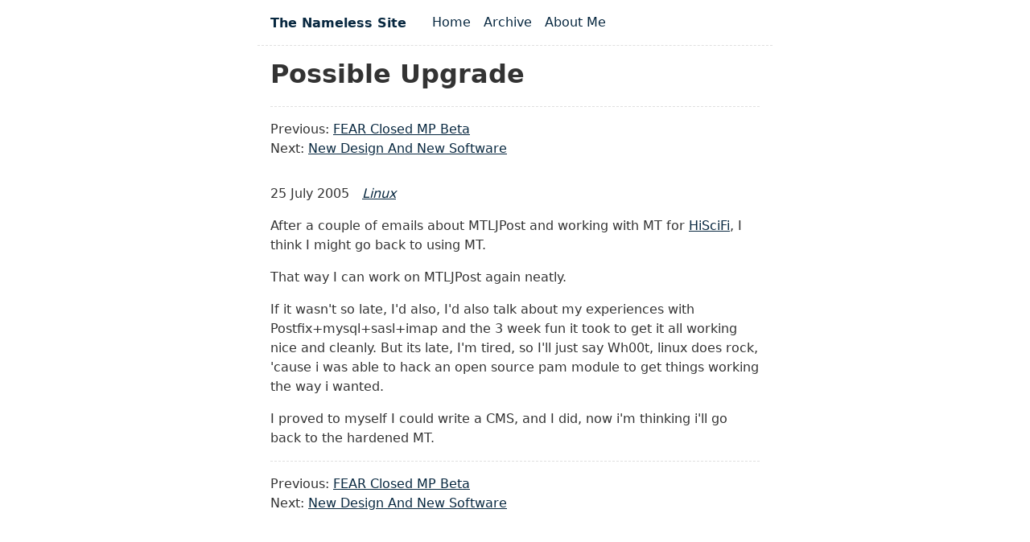

--- FILE ---
content_type: text/html; charset=utf-8
request_url: https://blog.gavinmogan.com/2005/07/25/possible_upgrade/
body_size: 3462
content:
<!doctype html>
<html lang="en">

<head>
  <meta charset="utf-8">
  <meta name="viewport" content="width=device-width, initial-scale=1.0">
  <title>Possible Upgrade</title>
  <meta name="description" content="Meow Meow Meow Meow Neow?">
  <link rel="alternate" href="/feed/feed.xml" type="application/atom+xml" title="The Nameless Site">
  <link rel="alternate" href="/feed/feed.json" type="application/json" title="The Nameless Site">

  <meta name="generator" content="Eleventy v2.0.1">
  <meta name="fediverse:creator" content="@halkeye@toot.cafe">
  <style>
    /* Defaults */
:root {
	--font-family: -apple-system, system-ui, sans-serif;
	--font-family-monospace: Consolas, Menlo, Monaco, Andale Mono WT, Andale Mono, Lucida Console, Lucida Sans Typewriter, DejaVu Sans Mono, Bitstream Vera Sans Mono, Liberation Mono, Nimbus Mono L, Courier New, Courier, monospace;
}

/* Theme colors */
:root {
	--color-gray-20: #e0e0e0;
	--color-gray-50: #C0C0C0;
	--color-gray-90: #333;

	--background-color: #fff;

	--text-color: var(--color-gray-90);
	--text-color-link: #082840;
	--text-color-link-active: #5f2b48;
	--text-color-link-visited: #17050F;

	--syntax-tab-size: 2;
}

@media (prefers-color-scheme: dark) {
	:root {
		--color-gray-20: #e0e0e0;
		--color-gray-50: #C0C0C0;
		--color-gray-90: #dad8d8;

		/* --text-color is assigned to --color-gray-_ above */
		--text-color-link: #1493fb;
		--text-color-link-active: #6969f7;
		--text-color-link-visited: #a6a6f8;

		--background-color: #15202b;
	}
}


/* Global stylesheet */
* {
	box-sizing: border-box;
}

html,
body {
	padding: 0;
	margin: 0 auto;
	font-family: var(--font-family);
	color: var(--text-color);
	background-color: var(--background-color);
}
html {
	overflow-y: scroll;
}
body {
	max-width: 40em;
}

/* https://www.a11yproject.com/posts/how-to-hide-content/ */
.visually-hidden {
	clip: rect(0 0 0 0);
	clip-path: inset(50%);
	height: 1px;
	overflow: hidden;
	position: absolute;
	white-space: nowrap;
	width: 1px;
}

p:last-child {
	margin-bottom: 0;
}
p {
	line-height: 1.5;
}

li {
	line-height: 1.5;
}

a[href] {
	color: var(--text-color-link);
}
a[href]:visited {
	color: var(--text-color-link-visited);
}
a[href]:hover,
a[href]:active {
	color: var(--text-color-link-active);
}

main {
	padding: 1rem;
}
main :first-child {
	margin-top: 0;
}

header {
	border-bottom: 1px dashed var(--color-gray-20);
}
header:after {
	content: "";
	display: table;
	clear: both;
}

.links-nextprev {
	list-style: none;
	border-top: 1px dashed var(--color-gray-20);
	padding: 1em 0;
}

table {
	margin: 1em 0;
}
table td,
table th {
	padding-right: 1em;
}

pre,
code {
	font-family: var(--font-family-monospace);
}
pre:not([class*="language-"]) {
	margin: .5em 0;
	line-height: 1.375; /* 22px /16 */
	-moz-tab-size: var(--syntax-tab-size);
	-o-tab-size: var(--syntax-tab-size);
	tab-size: var(--syntax-tab-size);
	-webkit-hyphens: none;
	-ms-hyphens: none;
	hyphens: none;
	direction: ltr;
	text-align: left;
	white-space: pre;
	word-spacing: normal;
	word-break: normal;
}
code {
	word-break: break-all;
}

/* Header */
header {
	display: flex;
	gap: 1em .5em;
	flex-wrap: wrap;
	align-items: center;
	padding: 1em;
}
.home-link {
	font-size: 1em; /* 16px /16 */
	font-weight: 700;
	margin-right: 2em;
}
.home-link:link:not(:hover) {
	text-decoration: none;
}

/* Nav */
.nav {
	display: flex;
	padding: 0;
	margin: 0;
	list-style: none;
}
.nav-item {
	display: inline-block;
	margin-right: 1em;
}
.nav-item a[href]:not(:hover) {
	text-decoration: none;
}
.nav a[href][aria-current="page"] {
	text-decoration: underline;
}

/* Posts list */
.postlist {
	list-style: none;
	padding: 0;
	padding-left: 1.5rem;
}
.postlist-item {
	display: flex;
	flex-wrap: wrap;
	align-items: baseline;
	counter-increment: start-from -1;
	margin-bottom: 1em;
}
.postlist-item:before {
	display: inline-block;
	pointer-events: none;
	content: "" counter(start-from, decimal-leading-zero) ". ";
	line-height: 100%;
	text-align: right;
	margin-left: -1.5rem;
}
.postlist-date,
.postlist-item:before {
	font-size: 0.8125em; /* 13px /16 */
	color: var(--color-gray-90);
}
.postlist-date {
	word-spacing: -0.5px;
}
.postlist-link {
	font-size: 1.1875em; /* 19px /16 */
	font-weight: 700;
	flex-basis: calc(100% - 1.5rem);
	padding-left: .25em;
	padding-right: .5em;
	text-underline-position: from-font;
	text-underline-offset: 0;
	text-decoration-thickness: 1px;
}
.postlist-item-active .postlist-link {
	font-weight: bold;
}

/* Tags */
.post-tag {
	display: inline-flex;
	align-items: center;
	justify-content: center;
	text-transform: capitalize;
	font-style: italic;
}
.postlist-item > .post-tag {
	align-self: center;
}

/* Tags list */
.post-metadata {
	display: inline-flex;
	flex-wrap: wrap;
	gap: .5em;
	list-style: none;
	padding: 0;
	margin: 0;
}
.post-metadata time {
	margin-right: 1em;
}

/* Direct Links / Markdown Headers */
.header-anchor {
	text-decoration: none;
	font-style: normal;
	font-size: 1em;
	margin-left: .1em;
}
a[href].header-anchor,
a[href].header-anchor:visited {
	color: transparent;
}
a[href].header-anchor:focus,
a[href].header-anchor:hover {
	text-decoration: underline;
}
a[href].header-anchor:focus,
:hover > a[href].header-anchor {
	color: #aaa;
}

h2 + .header-anchor {
	font-size: 1.5em;
}

    /* Message Box */
.message-box {
	--color-message-box: #ffc;

	display: block;
	background-color: var(--color-message-box);
	color: var(--color-gray-90);
	padding: 1em 0.625em; /* 16px 10px /16 */
}
.message-box ol {
	margin-top: 0;
}

@media (prefers-color-scheme: dark) {
	.message-box {
		--color-message-box: #082840;
	}
}

    /**
 * okaidia theme for JavaScript, CSS and HTML
 * Loosely based on Monokai textmate theme by http://www.monokai.nl/
 * @author ocodia
 */

code[class*="language-"],
pre[class*="language-"] {
	color: #f8f8f2;
	background: none;
	text-shadow: 0 1px rgba(0, 0, 0, 0.3);
	font-family: Consolas, Monaco, 'Andale Mono', 'Ubuntu Mono', monospace;
	font-size: 1em;
	text-align: left;
	white-space: pre;
	word-spacing: normal;
	word-break: normal;
	word-wrap: normal;
	line-height: 1.5;

	-moz-tab-size: 4;
	-o-tab-size: 4;
	tab-size: 4;

	-webkit-hyphens: none;
	-moz-hyphens: none;
	-ms-hyphens: none;
	hyphens: none;
}

/* Code blocks */
pre[class*="language-"] {
	padding: 1em;
	margin: .5em 0;
	overflow: auto;
	border-radius: 0.3em;
}

:not(pre) > code[class*="language-"],
pre[class*="language-"] {
	background: #272822;
}

/* Inline code */
:not(pre) > code[class*="language-"] {
	padding: .1em;
	border-radius: .3em;
	white-space: normal;
}

.token.comment,
.token.prolog,
.token.doctype,
.token.cdata {
	color: #8292a2;
}

.token.punctuation {
	color: #f8f8f2;
}

.token.namespace {
	opacity: .7;
}

.token.property,
.token.tag,
.token.constant,
.token.symbol,
.token.deleted {
	color: #f92672;
}

.token.boolean,
.token.number {
	color: #ae81ff;
}

.token.selector,
.token.attr-name,
.token.string,
.token.char,
.token.builtin,
.token.inserted {
	color: #a6e22e;
}

.token.operator,
.token.entity,
.token.url,
.language-css .token.string,
.style .token.string,
.token.variable {
	color: #f8f8f2;
}

.token.atrule,
.token.attr-value,
.token.function,
.token.class-name {
	color: #e6db74;
}

.token.keyword {
	color: #66d9ef;
}

.token.regex,
.token.important {
	color: #fd971f;
}

.token.important,
.token.bold {
	font-weight: bold;
}
.token.italic {
	font-style: italic;
}

.token.entity {
	cursor: help;
}

    /*
 * New diff- syntax
 */

pre[class*="language-diff-"] {
	--eleventy-code-padding: 1.25em;
	padding-left: var(--eleventy-code-padding);
	padding-right: var(--eleventy-code-padding);
}
.token.deleted {
	background-color: hsl(0, 51%, 37%);
	color: inherit;
}
.token.inserted {
	background-color: hsl(126, 31%, 39%);
	color: inherit;
}

/* Make the + and - characters unselectable for copy/paste */
.token.prefix.unchanged,
.token.prefix.inserted,
.token.prefix.deleted {
	-webkit-user-select: none;
	user-select: none;
	display: inline-flex;
	align-items: center;
	justify-content: center;
	padding-top: 2px;
	padding-bottom: 2px;
}
.token.prefix.inserted,
.token.prefix.deleted {
	width: var(--eleventy-code-padding);
	background-color: rgba(0,0,0,.2);
}

/* Optional: full-width background color */
.token.inserted:not(.prefix),
.token.deleted:not(.prefix) {
	display: block;
	margin-left: calc(-1 * var(--eleventy-code-padding));
	margin-right: calc(-1 * var(--eleventy-code-padding));
	text-decoration: none; /* override del, ins, mark defaults */
	color: inherit; /* override del, ins, mark defaults */
}

  </style>
  
</head>

<body>
  <a href="#skip" class="visually-hidden">Skip to main content</a>

  <header>
    <a href="/" class="home-link">The Nameless Site</a>
    <nav>
      <h2 class="visually-hidden">Top level navigation menu</h2>
      <ul class="nav">
        <li class="nav-item"><a href="/" >Home</a></li>
        <li class="nav-item"><a href="/blog/" >Archive</a></li>
        <li class="nav-item"><a href="/about/" >About Me</a></li>
      </ul>
    </nav>
  </header>

  <main id="skip">
    <h1>Possible Upgrade</h1>
<ul class="links-nextprev"><li>Previous: <a href="/2005/06/19/fear_closed_mp_beta/">FEAR Closed MP Beta</a></li><li>Next: <a href="/2005/07/29/new_design_and_new_software/">New Design And New Software</a></li>
</ul>

<ul class="post-metadata">
	<li><time datetime="2005-07-25">25 July 2005</time></li>
	<li><a href="/tags/linux/" class="post-tag">linux</a></li>
</ul>

<p>After a couple of emails about MTLJPost and working with MT for <a href="https://web.archive.org/web/20060504020933/http://www.hiscifi.com:80/">HiSciFi</a>, I think I might go back to using MT.</p>
<p>That way I can work on MTLJPost again neatly.</p>
<p>If it wasn't so late, I'd also, I'd also talk about my experiences with Postfix+mysql+sasl+imap and the 3 week fun it took to get it all working nice and cleanly. But its late, I'm tired, so I'll just say Wh00t, linux does rock, 'cause i was able to hack an open source pam module to get things working the way i wanted.</p>
<p>I proved to myself I could write a CMS, and I did, now i'm thinking i'll go back to the hardened MT.</p>

<ul class="links-nextprev"><li>Previous: <a href="/2005/06/19/fear_closed_mp_beta/">FEAR Closed MP Beta</a></li><li>Next: <a href="/2005/07/29/new_design_and_new_software/">New Design And New Software</a></li>
</ul>

  </main>

  <footer></footer>

  <script defer src="https://u.g4v.dev/script.js" data-website-id="e680e075-b338-4b4a-a218-59594488d12f"></script>
  <!-- Current page: /2005/07/25/possible_upgrade/ -->
</body>

</html>
